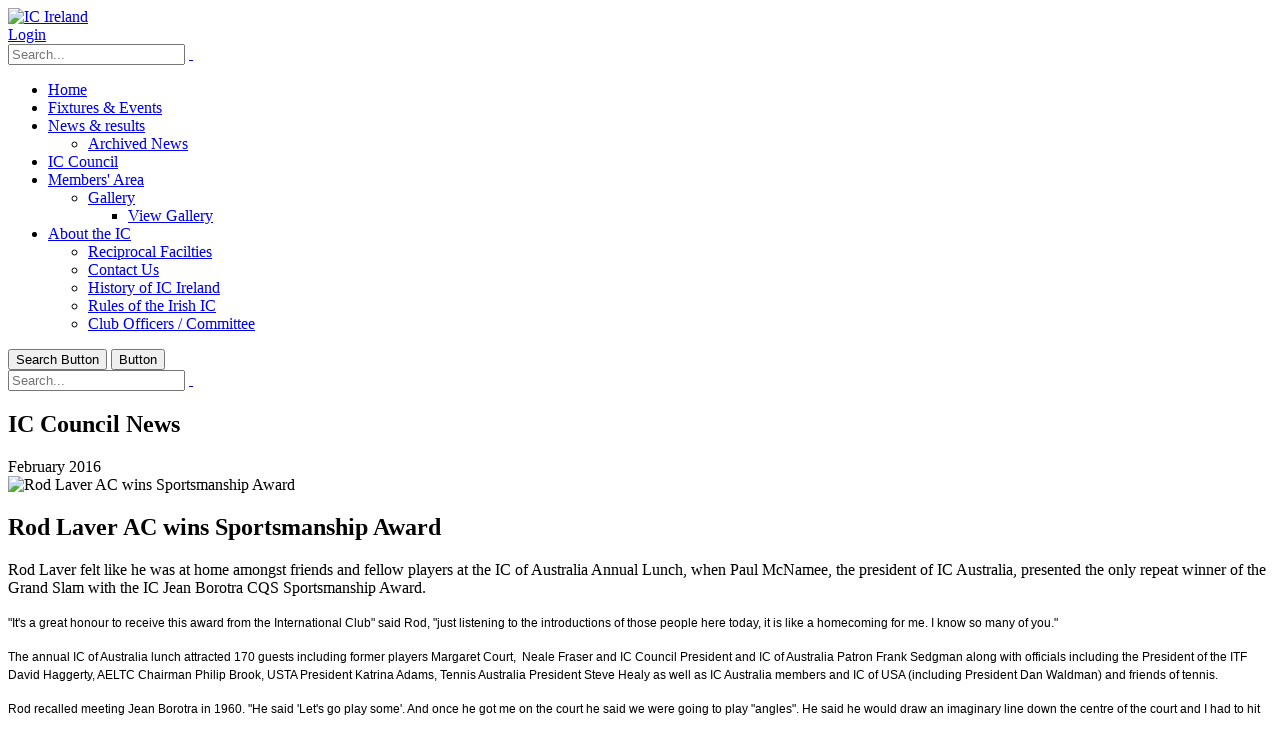

--- FILE ---
content_type: text/html; charset=utf-8
request_url: https://www.ireland.ictennis.net/News-results/IC-Council-News/PgrID/3953/PageID/6/artmid/3952/articleid/74
body_size: 19460
content:
<!DOCTYPE html>
<html  lang="en-GB">
<head id="Head"><meta content="text/html; charset=UTF-8" http-equiv="Content-Type" />
<meta name="REVISIT-AFTER" content="1 DAYS" />
<meta name="RATING" content="GENERAL" />
<meta name="RESOURCE-TYPE" content="DOCUMENT" />
<meta content="text/javascript" http-equiv="Content-Script-Type" />
<meta content="text/css" http-equiv="Content-Style-Type" />
<title>
	IC Council News
</title><meta id="MetaDescription" name="description" content="Rod Laver felt like he was at home amongst friends and fellow players at the IC of Australia Annual Lunch, when Paul McNamee, the president of IC..." /><link href="/Resources/Shared/stylesheets/dnndefault/7.0.0/default.css?cdv=539" type="text/css" rel="stylesheet"/><link href="/Resources/Search/SearchSkinObjectPreview.css?cdv=539" type="text/css" rel="stylesheet"/><link href="/Portals/_default/Skins/Porto/skin.css?cdv=539" type="text/css" rel="stylesheet"/><link href="/DesktopModules/EasyDNNnews/Templates/_default/Ozone/Ozone.css?cdv=539" type="text/css" rel="stylesheet"/><link href="/DesktopModules/EasyDNNnews/Templates/_default/Ozone/StylesCSS/custom_s48brp8nyfo.css?cdv=539" type="text/css" rel="stylesheet"/><link href="/Portals/35/portal.css?cdv=539" type="text/css" rel="stylesheet"/><link href="/Portals/_default/Skins/Porto/ICCouncil_Home.base.css?cdv=539" type="text/css" rel="stylesheet"/><link href="/DesktopModules/EasyDNNNews/static/rateit/css/rateit.css?cdv=539" type="text/css" rel="stylesheet"/><link href="/Portals/_default/Skins/Porto/ICCouncil_Home.theme.css?cdv=539" type="text/css" rel="stylesheet"/><link href="/DesktopModules/EasyDNNNews/static/common/common.css?cdv=539" type="text/css" rel="stylesheet"/><link href="/DesktopModules/EasyDNNNews/static/smbLight/themes/modern/modern.css?cdv=539" type="text/css" rel="stylesheet"/><link href="/DesktopModules/EasyDNNnews/Templates/_default/Ozone/News/GravityGallery/Ozone.css?cdv=539" type="text/css" rel="stylesheet"/><script src="/DesktopModules/EasyDNNNews/static/eds_jquery/eds_jq.js?cdv=539" type="text/javascript"></script><script src="/Resources/libraries/jQuery/03_07_01/jquery.js?cdv=539" type="text/javascript"></script><script src="/Resources/libraries/jQuery-Migrate/03_04_01/jquery-migrate.js?cdv=539" type="text/javascript"></script><script src="/Resources/libraries/jQuery-UI/01_13_03/jquery-ui.min.js?cdv=539" type="text/javascript"></script><!--[if IE 8 ]><script type="text/javascript">jQuery("html").addClass("ie ie8");</script><![endif]--><!--[if IE 9 ]><script type="text/javascript">jQuery("html").addClass("ie ie9");</script><![endif]--><!--[if IE]><link rel="stylesheet" type="text/css" href="/Portals/_default/Skins/Porto/Resources/css/ie.css" /><![endif]--><!--[if lte IE 8]><script src="/Portals/_default/Skins/Porto/Resources/js/respond.min.js"></script><script src="/Portals/_default/Skins/Porto/Resources/js/excanvas.min.js"></script><![endif]--><meta id="Porto_Viewport" name="viewport" content="width=device-width, initial-scale=1, minimum-scale=1 user-scalable=0" /><meta name="eds__GmapsInitData" content="{&quot;instanceGlobal&quot;:&quot;EasyDnnSolutions1_1_instance&quot;,&quot;google&quot;:{&quot;maps&quot;:{&quot;api&quot;:{&quot;key&quot;:&quot;AIzaSyAIjmHJ3rtES5i2CuZLGkY0mPwm9lnUJrY&quot;,&quot;libraries&quot;:[&quot;geometry&quot;,&quot;places&quot;]}}}}" /><meta property="og:site_name" content="IC Ireland" />
<meta property="og:title" content="Rod Laver AC wins Sportsmanship Award" />
<meta property="og:description" content="Rod Laver felt like he was at home amongst friends and fellow players at the IC of Australia Annual Lunch, when Paul McNamee, the president of IC Australia, presented the only repeat winner of the Grand Slam with the IC Jean Borotra CQS Sportsmanship Award. It's a great honour to receive this award from the International Club said Rod, just listening to the introductions of those people here today, it is like a homecoming for me. I know so many of you. The annual IC of Australia lunch..." />
<meta property="og:url" content="https://www.ireland.ictennis.net/News-results/IC-Council-News/PgrID/3953/PageID/6/artmid/3952/articleid/74" />
<meta property="og:type" content="article" />

<meta property="og:image" content="https://www.ireland.ictennis.net/Portals/0/EasyDNNnews/74/IMG_2713.JPG" />

<meta name="robots" content="INDEX, FOLLOW, max-image-preview:large"><meta name="twitter:card" content="summary_large_image" />
<meta name="twitter:title" content="Rod Laver AC wins Sportsmanship Award" />
<meta name="twitter:description" content="Rod Laver felt like he was at home amongst friends and fellow players at the IC of Australia Annual Lunch, when Paul McNamee, the president of IC Australia, presented the only repeat winner of the..." />

<meta name="twitter:image" content="https://www.ireland.ictennis.net/Portals/0/EasyDNNnews/74/IMG_2713.JPG" />

<script type="application/ld+json">{
"@context": "http://schema.org",
"@type": "NewsArticle",
"mainEntityOfPage": {
	"@type": "WebPage",
	"@id": "https://www.ireland.ictennis.net/News-results/IC-Council-News/rod-laver-ac-wins-sportsmanship-award"
	},
	"headline": "Rod Laver AC wins Sportsmanship Award",
	"image": {
		"@type": "ImageObject",
		"url": "https://www.ireland.ictennis.net/Portals/0/EasyDNNnews/74/IMG_2713.JPG"
	},
	"datePublished": "2016-02-03T11:49:00.0000000",
	"dateModified": "2017-02-26T11:56:23.4830000",
	"author": {
	"@type": "Person",
	"name": "SuperUser Account"
	},
	"publisher": {
	"@type": "Organization",
	"name": "IC Ireland",
	"logo": {
		"@type": "ImageObject",
		"url": "https://www.ireland.ictennis.net/Portals/35/logowebsiteheader125.png?ver=9hMIUG_EfWKTw_akkQAp8w%3d%3d"
	}
	},
	"description": "&quot;It&#39;s a great honour to receive this award from the International Club&quot; said Rod, &quot;just listening to the introductions of those people here today, it is like a homecoming for me. I know so many of..."
}
</script></head>
<body id="Body">

    <form method="post" action="/News-results/IC-Council-News/PgrID/3953/PageID/6/artmid/3952/articleid/74" id="Form" enctype="multipart/form-data">
<div class="aspNetHidden">
<input type="hidden" name="__EVENTTARGET" id="__EVENTTARGET" value="" />
<input type="hidden" name="__EVENTARGUMENT" id="__EVENTARGUMENT" value="" />
<input type="hidden" name="__VIEWSTATE" id="__VIEWSTATE" value="dYEqQiD15lqkSGS1lhTLKZ+1cCX1U7vwbNtFXipmLvTZKOxuIlXdoH+1GV2rWVfvvaOGFCTCb8ceiL/vIgDWWPDNWlXz7fPv51YJR27GL6d6D649D047dmBEta4VCe90RP5DsFbmRd/TRY6PXF3n/advfLfdQDW0DsC5qAv4GkQKADcQIb2CV9gitFSGcbSGzzasiwZkvKyxAN/nmTFXGFyNV9VbslkBRrcnPOrtK5xXTf65pa1X8oA3QpLhJxDbeURokcRQePYPz3WNNNbRIH9Xw2rhoWk1XnL4vC475FXDH19ycHQTmFaca6tiy7dfsDwzz4TEEu0quYrNqck9PTPRSixcPq68Bxq35dxS+z3jH/fnWXwuSjzvvO9N2+dbwqM5iyTDNikGEDIsTndy/ed3eliaIYlMmRYNaTWwV2sQG/18m0KNyFaHl5gqs5/9G+lRwPCw2RkWdx0zMUgWAzRR6mKuHNtqRnYTI7dRpjAmNsFFLXhMZFGD2cJnBV5/buNAkCyQ6f0UIAkG+VYuVQRV7DChMPHtt7YsnxYWft9gFrTbTSpbpGfwwIL3eu65xnpL6DwN2pOACod5bF5wkRUNR7ONaV3M/i327FmLhacHhCkad+XcgruGpOVnZSqQQHXa6inh8nz6ttYphZ2mLKajHjCPRz4o1TbaTmlUITOar8R/+r7O10tHHpcUVrsfxH9tuNnBYa+/CyNKp1eNaCBxOChqBzs1b9wuY2aECeYR3p9yqW0ykqz35nkTVIFvbThAuuHCaLy8QKso5Jz0HVmQUh7ZueeFCR81i8t8UdV43JMVgSHuZmWLaieHh0oO51KgVoLGD/tQWaBqhAPHr7Dm5JVQ6zZMNjKwdBR7/q70yvF+qYgZGr3g4UjOWRYSpmdSd95YKqVSfhxVTyXfsYL7EbzO0hP5999SMsg8vcq3sBz0ypPloYEruhhL0mpnAP3KDZqYUMDTEkI/[base64]//[base64]/SO23dk0NWSQ4yfc3EY9kbYfkvVKMhn3FJnw8XGtiPaJaVdBag4F6+W1qLeyLvqevYhVfezjP8egCKXbgE9yPGejh60UA6SKUJTRwC+ceMVW33C+TBBEY9jNH6bx8c9WKy04gCQ4KeHbW40kI1682wVyS75RYLPq578YvJb7woap2htfamBLQnTkSjP4/fOqYwhNFBWETfaOoqOav2/90sHq6IX/Im4IhjihmSH6BtvEcocrumRWhy+8Xhpj2puzOtcNq5egBU7Ei+oaOAEDiFfkvlf8394c2+CzgQ40yxCzN+3vI66CmzH4h8u9o0KaZ89XeGgGP3FA85Dptw0bj5RUkVKiA/+8ZpjkWMMf5M/Y7Sx0i5V+kPSszpXqG1socgQSBQMoirRG/9oJH0J+Fb7GjFGCq6vzqry6JMBknoencuwvfYOlwNSJV/yb9qU4sijX2HwPD3QV9ZPCQHVHlkqhjLyThR/kLZoIgxv/xVRCuE5f8kznkJ+abHoa4+xgE1Tu+NwJJSVNqoy4KBDI7ovEvyHx7gRgMHAIc71CmmVvjvT2BTvvmlxPkQsSUqns2X9dPoKPBJ/HvkxGLg947AD48KfUoYnpUvMDbZ36o+HhwIxH1Fomm6Yfx/PY0iUdsnrFsNAMbQDPX8+Li5avKCcM8fulL8HHfJlNpNDyGwE9994NIOvEqxbBNluO3prd2j6ML9hycuXNvq4yH0ppqyzcC/Y6AvFkoLjZOexgkJJ7z451l6ZiWnUYtVbVjAsSFVGDfBZNP1p01oXN6dwY+cdeU9eOYCe/BIXiOVNiGdfMBP4gKIgUguc3Fu8oZwdHMmsihHQSzaL6OBPliKRZ0PKTRnv890ztFAIZTzTVMmaRqfw==" />
</div>

<script type="text/javascript">
//<![CDATA[
var theForm = document.forms['Form'];
if (!theForm) {
    theForm = document.Form;
}
function __doPostBack(eventTarget, eventArgument) {
    if (!theForm.onsubmit || (theForm.onsubmit() != false)) {
        theForm.__EVENTTARGET.value = eventTarget;
        theForm.__EVENTARGUMENT.value = eventArgument;
        theForm.submit();
    }
}
//]]>
</script>


<script src="/WebResource.axd?d=pynGkmcFUV3WVrP2TMuXvcq9RCMdtwybFR8ul5Cc-CwVnbX86nJS9TVf0k41&amp;t=638901572248157332" type="text/javascript"></script>


<script src="//platform.twitter.com/widgets.js" type="text/javascript"></script>
<script src="//platform.linkedin.com/in.js" type="text/javascript"></script>
<script src="//assets.pinterest.com/js/pinit.js" type="text/javascript"></script>
<script type="text/javascript">
//<![CDATA[
var __cultureInfo = {"name":"en-GB","numberFormat":{"CurrencyDecimalDigits":2,"CurrencyDecimalSeparator":".","IsReadOnly":false,"CurrencyGroupSizes":[3],"NumberGroupSizes":[3],"PercentGroupSizes":[3],"CurrencyGroupSeparator":",","CurrencySymbol":"£","NaNSymbol":"NaN","CurrencyNegativePattern":1,"NumberNegativePattern":1,"PercentPositivePattern":1,"PercentNegativePattern":1,"NegativeInfinitySymbol":"-∞","NegativeSign":"-","NumberDecimalDigits":2,"NumberDecimalSeparator":".","NumberGroupSeparator":",","CurrencyPositivePattern":0,"PositiveInfinitySymbol":"∞","PositiveSign":"+","PercentDecimalDigits":2,"PercentDecimalSeparator":".","PercentGroupSeparator":",","PercentSymbol":"%","PerMilleSymbol":"‰","NativeDigits":["0","1","2","3","4","5","6","7","8","9"],"DigitSubstitution":1},"dateTimeFormat":{"AMDesignator":"AM","Calendar":{"MinSupportedDateTime":"\/Date(-62135596800000)\/","MaxSupportedDateTime":"\/Date(253402300799999)\/","AlgorithmType":1,"CalendarType":1,"Eras":[1],"TwoDigitYearMax":2029,"IsReadOnly":false},"DateSeparator":"/","FirstDayOfWeek":1,"CalendarWeekRule":2,"FullDateTimePattern":"dd MMMM yyyy HH:mm:ss","LongDatePattern":"dd MMMM yyyy","LongTimePattern":"HH:mm:ss","MonthDayPattern":"d MMMM","PMDesignator":"PM","RFC1123Pattern":"ddd, dd MMM yyyy HH\u0027:\u0027mm\u0027:\u0027ss \u0027GMT\u0027","ShortDatePattern":"dd/MM/yyyy","ShortTimePattern":"HH:mm","SortableDateTimePattern":"yyyy\u0027-\u0027MM\u0027-\u0027dd\u0027T\u0027HH\u0027:\u0027mm\u0027:\u0027ss","TimeSeparator":":","UniversalSortableDateTimePattern":"yyyy\u0027-\u0027MM\u0027-\u0027dd HH\u0027:\u0027mm\u0027:\u0027ss\u0027Z\u0027","YearMonthPattern":"MMMM yyyy","AbbreviatedDayNames":["Sun","Mon","Tue","Wed","Thu","Fri","Sat"],"ShortestDayNames":["Su","Mo","Tu","We","Th","Fr","Sa"],"DayNames":["Sunday","Monday","Tuesday","Wednesday","Thursday","Friday","Saturday"],"AbbreviatedMonthNames":["Jan","Feb","Mar","Apr","May","Jun","Jul","Aug","Sep","Oct","Nov","Dec",""],"MonthNames":["January","February","March","April","May","June","July","August","September","October","November","December",""],"IsReadOnly":false,"NativeCalendarName":"Gregorian Calendar","AbbreviatedMonthGenitiveNames":["Jan","Feb","Mar","Apr","May","Jun","Jul","Aug","Sep","Oct","Nov","Dec",""],"MonthGenitiveNames":["January","February","March","April","May","June","July","August","September","October","November","December",""]},"eras":[1,"A.D.",null,0]};//]]>
</script>

<script src="/ScriptResource.axd?d=NJmAwtEo3IpH1U5IIBXNxFTa3cdY7wzNXiqMZhRy3GawOTGjAUx5S4HmK13BFTvjYiXHfNKRk8Ege5TB448ll4OBEtNxfu1SHEDBGfr9Ep9MZg6BR_zZPPfs9_7DqABYSRV9Kg2&amp;t=5c0e0825" type="text/javascript"></script>
<script src="/ScriptResource.axd?d=dwY9oWetJoJd8B8SCuYU2dJtBkxAdEYqpD4TH0qhz6hoSPtu3RPyF5RCiTfUUUXlkxdA9FJZrMgiKXQFXo103esH-vEuKMdNV1JVBp7wGcM6KRJ3eFOEG9w9NAw2_JQ4R9p5fPO6fG-Fm48i0&amp;t=5c0e0825" type="text/javascript"></script>
<div class="aspNetHidden">

	<input type="hidden" name="__VIEWSTATEGENERATOR" id="__VIEWSTATEGENERATOR" value="CA0B0334" />
	<input type="hidden" name="__VIEWSTATEENCRYPTED" id="__VIEWSTATEENCRYPTED" value="" />
	<input type="hidden" name="__EVENTVALIDATION" id="__EVENTVALIDATION" value="4hpWlB39MzDQuPWwkU5wo1frD79w5wrLNWlVQtFld1tvLsOnaAeqTBPxZNWxloORBrN3VHldmxhCfaLXtCwA4HvlGi854sbBNJbyXVMroMCp/+vkxpWPaJNJjz0tuILE1/ltaEb7ufWamd+wckLO16h5F7vhAPU+mckOfuLtK8+zraJvjIy2kn0x7hXZkJhN+S7exch0+MkdqhSOnsIhETwtofVSctfUeC/XiPe8NbN91b5E" />
</div><script src="/js/dnn.js?cdv=539" type="text/javascript"></script><script src="/js/dnn.modalpopup.js?cdv=539" type="text/javascript"></script><script src="/js/dnncore.js?cdv=539" type="text/javascript"></script><script src="/Resources/Search/SearchSkinObjectPreview.js?cdv=539" type="text/javascript"></script><script src="/js/dnn.servicesframework.js?cdv=539" type="text/javascript"></script><script src="/Portals/_default/Skins/Porto/Resources/Menu/menu.min.js?cdv=539" type="text/javascript"></script><script src="/DesktopModules/EasyDNNNews/static/rateit/js/jquery.rateit_2.2.js?cdv=539" type="text/javascript"></script><script src="/DesktopModules/EasyDNNNews/js/jquery.cookie_2.2.js?cdv=539" type="text/javascript"></script><script src="/DesktopModules/EasyDNNNews/static/fluidvids/fluidvids_custom.min.js?cdv=539" type="text/javascript"></script><script src="/DesktopModules/EasyDNNNews/static/imagesLoaded/imagesLoaded_3.1.4_2.2.min.js?cdv=539" type="text/javascript"></script><script src="/DesktopModules/EasyDNNNews/static/smbLight/js/smbLight-1.4.1_2.2.js?cdv=539" type="text/javascript"></script><script src="/DesktopModules/EasyDNNNews/static/hammerjs/hammer.2.0.4.min.js?cdv=539" type="text/javascript"></script><script src="/DesktopModules/EasyDNNNews/static/isotope2/isotope.v2.0.0-beta.4_2.2.min.js?cdv=539" type="text/javascript"></script><script src="/DesktopModules/EasyDNNNews/static/gravityGallery/gravityGallery_1.1_2.2.js?cdv=539" type="text/javascript"></script><script src="/DesktopModules/EasyDNNNews/static/EasyDnnSolutions/EasyDnnSolutions_1.1_2.2.js?cdv=539" type="text/javascript"></script>
<script type="text/javascript">
//<![CDATA[
Sys.WebForms.PageRequestManager._initialize('ScriptManager', 'Form', ['tdnn$ctr3952$ViewEasyDNNNewsMain$ctl00$upPanelComments','dnn_ctr3952_ViewEasyDNNNewsMain_ctl00_upPanelComments'], [], [], 90, '');
//]]>
</script>

        
        
        <script type="text/javascript">jQuery('html').addClass('boxed');jQuery(document).ready(function () { jQuery('#login').find('a').removeAttr('onclick'); });</script>
<link id="font" href="//fonts.googleapis.com/css?family=Open+Sans:300,400,600,700,800%7CShadows+Into+Light" rel="stylesheet" type="text/css">
<div class="wrapper" canvas="containers">
	<div class="body">
		<div id="SkipContent"></div>
		<div class="mini-widgets">
			<div class="container">
				<div class="row">
					<div class="col-md-4 text-left">
						<div id="dnn_HeaderLeftPane" class="DNNEmptyPane">
						</div>
					</div>
					<div class="col-md-4 text-center">
						<div id="dnn_HeaderCenterPane" class="DNNEmptyPane">
						</div>
					</div>
					<div class="col-md-4 text-right">
						<div id="dnn_HeaderRightPane" class="DNNEmptyPane">
						</div>
					</div>
				</div>
			</div>
		</div>
		
			<header class="flat-header" id="header">
				<div class="header-body">
					<div class="header-container container">
						<div class="header-row">
							<div class="header-column">
								<div class="header-row">
									<div class="logo">
										<a id="dnn_LOGO1_hypLogo" title="IC Ireland" aria-label="IC Ireland" href="https://www.ireland.ictennis.net/"><img id="dnn_LOGO1_imgLogo" src="/Portals/35/logowebsiteheader125.png?ver=9hMIUG_EfWKTw_akkQAp8w%3d%3d" alt="IC Ireland" /></a>
									</div>
								</div>
							</div>
							<div class="header-column justify-content-end">
								<div class="header-row header-nav">
									<nav class="header-nav-top">
										<div class="gtranslator"></div>
										<div class="language">
											<div class="language-object" >


</div>
										</div>
										<div id="login">
											

<div id="dnn_dnnLogin_loginGroup" class="loginGroup">
    <a id="dnn_dnnLogin_enhancedLoginLink" class="LoginLink" rel="nofollow" onclick="return dnnModal.show(&#39;https://www.ireland.ictennis.net/Login?returnurl=/News-results/IC-Council-News/PgrID/3953/PageID/6/artmid/3952/articleid/74&amp;popUp=true&#39;,/*showReturn*/true,300,650,true,&#39;&#39;)" href="https://www.ireland.ictennis.net/Login?returnurl=%2fNews-results%2fIC-Council-News%2fPgrID%2f3953%2fPageID%2f6%2fartmid%2f3952%2farticleid%2f74">Login</a>
</div>
										</div>
									</nav>
									<div class="search">
										<div class="input-group">
											<span id="dnn_dnnSearch_ClassicSearch">
    
    
    <span class="searchInputContainer" data-moreresults="See More Results" data-noresult="No Results Found">
        <input name="dnn$dnnSearch$txtSearch" type="text" maxlength="255" size="20" id="dnn_dnnSearch_txtSearch" class="NormalTextBox" aria-label="Search" autocomplete="off" placeholder="Search..." />
        <a class="dnnSearchBoxClearText" title="Clear search text"></a>
    </span>
    <a id="dnn_dnnSearch_cmdSearch" class="icon-search" href="javascript:__doPostBack(&#39;dnn$dnnSearch$cmdSearch&#39;,&#39;&#39;)"> </a>
</span>


<script type="text/javascript">
    $(function() {
        if (typeof dnn != "undefined" && typeof dnn.searchSkinObject != "undefined") {
            var searchSkinObject = new dnn.searchSkinObject({
                delayTriggerAutoSearch : 400,
                minCharRequiredTriggerAutoSearch : 2,
                searchType: 'S',
                enableWildSearch: true,
                cultureCode: 'en-GB',
                portalId: -1
                }
            );
            searchSkinObject.init();
            
            
            // attach classic search
            var siteBtn = $('#dnn_dnnSearch_SiteRadioButton');
            var webBtn = $('#dnn_dnnSearch_WebRadioButton');
            var clickHandler = function() {
                if (siteBtn.is(':checked')) searchSkinObject.settings.searchType = 'S';
                else searchSkinObject.settings.searchType = 'W';
            };
            siteBtn.on('change', clickHandler);
            webBtn.on('change', clickHandler);
            
            
        }
    });
</script>

										</div>
									</div>
								</div>
								<div class="header-row header-nav-main">
									<div class="header-nav-main-effect">
										<div class="navbar-collapse nav-main-collapse collapse">
											<nav class="nav-main mega-menu ddrmenu"><ul class="nav nav-pills nav-main" id="mainMenu">
    <li data-col="" class=" dropdown-full-color dropdown-primary"><a href="https://www.ireland.ictennis.net/">Home</a></li>
    <li data-col="" class=" dropdown-full-color dropdown-primary"><a href="https://www.ireland.ictennis.net/Fixtures">Fixtures &amp; Events</a></li>
    <li data-col="" class="dropdown active dropdown-full-color dropdown-primary"><a href="https://www.ireland.ictennis.net/Noticeboard" class="dropdown-toggle">News &amp; results</a><ul class="dropdown-menu">
        <li><a href="https://www.ireland.ictennis.net/News-results/Archived-News">Archived News</a></li>
      </ul>
    </li>
    <li data-col="" class=" dropdown-full-color dropdown-primary"><a href="http://www.ictennis.net">IC Council</a></li>
    <li data-col="" class="dropdown dropdown-full-color dropdown-primary"><a href="https://www.ireland.ictennis.net/Members-Area" class="dropdown-toggle">Members' Area</a><ul class="dropdown-menu">
        <li class="dropdown-submenu"><a href="https://www.ireland.ictennis.net/Members-Area/Gallery">Gallery</a><ul class="dropdown-menu">
            <li><a href="https://www.ireland.ictennis.net/Members-Area/Gallery/View-Gallery">View Gallery</a></li>
          </ul>
        </li>
      </ul>
    </li>
    <li data-col="" class="dropdown dropdown-full-color dropdown-primary"><a href="https://www.ireland.ictennis.net/About-the-IC" class="dropdown-toggle">About the IC</a><ul class="dropdown-menu">
        <li><a href="https://www.ireland.ictennis.net/Reciprocal-Facilties">Reciprocal Facilties</a></li>
        <li><a href="https://www.ireland.ictennis.net/Contact-Us">Contact Us</a></li>
        <li><a href="https://www.ireland.ictennis.net/About-the-IC/History-of-IC-Ireland">History of IC Ireland</a></li>
        <li><a href="https://www.ireland.ictennis.net/About-the-IC/Rules-of-the-Irish-IC">Rules of the Irish IC</a></li>
        <li><a href="https://www.ireland.ictennis.net/About-the-IC/Club-Officers-Committee">Club Officers / Committee</a></li>
      </ul>
    </li>
  </ul></nav>
										</div>
									</div>
									<div class="social-icons">
										<ul class="social-icons new"></ul>
									</div>
									<button type="button" class="btn mini-search" data-toggle="collapse" data-target=".search-block">
										<em class="fas fa-search"></em><span class="btn-text-indent">Search Button</span>
									</button>
									<button type="button" class="btn btn-responsive-nav btn-inverse" data-toggle="collapse" data-target=".nav-main-collapse">
										<em class="fas fa-bars"></em><span class="btn-text-indent">Button</span>
									</button>
									<div class="search-block collapse">
										<span id="dnn_MiniSearch1_ClassicSearch">
    
    
    <span class="searchInputContainer" data-moreresults="See More Results" data-noresult="No Results Found">
        <input name="dnn$MiniSearch1$txtSearch" type="text" maxlength="255" size="20" id="dnn_MiniSearch1_txtSearch" class="NormalTextBox" aria-label="Search" autocomplete="off" placeholder="Search..." />
        <a class="dnnSearchBoxClearText" title="Clear search text"></a>
    </span>
    <a id="dnn_MiniSearch1_cmdSearch" class="icon-search" href="javascript:__doPostBack(&#39;dnn$MiniSearch1$cmdSearch&#39;,&#39;&#39;)"> </a>
</span>


<script type="text/javascript">
    $(function() {
        if (typeof dnn != "undefined" && typeof dnn.searchSkinObject != "undefined") {
            var searchSkinObject = new dnn.searchSkinObject({
                delayTriggerAutoSearch : 400,
                minCharRequiredTriggerAutoSearch : 2,
                searchType: 'S',
                enableWildSearch: true,
                cultureCode: 'en-GB',
                portalId: -1
                }
            );
            searchSkinObject.init();
            
            
            // attach classic search
            var siteBtn = $('#dnn_MiniSearch1_SiteRadioButton');
            var webBtn = $('#dnn_MiniSearch1_WebRadioButton');
            var clickHandler = function() {
                if (siteBtn.is(':checked')) searchSkinObject.settings.searchType = 'S';
                else searchSkinObject.settings.searchType = 'W';
            };
            siteBtn.on('change', clickHandler);
            webBtn.on('change', clickHandler);
            
            
        }
    });
</script>

									</div>
								</div>
							</div>
						</div>
					</div>
				</div>
			</header>
		
		
		
		
		
		
		
		
		
		<div role="main" class="main">
			
			
			<div id="dnn_ContentPaneFull" class="DNNEmptyPane">
			</div>
			<div class="container">
				<div class="row">
					<div class="col-md-12">
						<div id="dnn_contentPane" class="DNNEmptyPane">
						</div>
					</div>
				</div>
			</div>
			<div id="dnn_TopPaneFull" class="DNNEmptyPane">
			</div>
			<div id="dnn_TopUpperPaneFull" class="DNNEmptyPane">
			</div>
			<div class="container">
				<div class="row">
					<div class="col-md-12">
						<div id="dnn_TopPane" class="DNNEmptyPane">
						</div>
					</div>
				</div>
			</div>
			<div id="dnn_TopLowerPaneFull" class="DNNEmptyPane">
			</div>
			<div class="container">
				<div class="row">
					<div class="col-md-3">
						<div id="dnn_TopLeftSidebar" class="DNNEmptyPane">
						</div>
					</div>
					<div class="col-md-9">
						<div id="dnn_TopLeftSidebarOuter" class="DNNEmptyPane">
						</div>
					</div>
				</div>
				<div class="row">
					<div class="col-md-9">
						<div id="dnn_TopRightSidebarOuter" class="DNNEmptyPane">
						</div>
					</div>
					<div class="col-md-3">
						<div id="dnn_TopRightSidebar" class="DNNEmptyPane">
						</div>
					</div>
				</div>
				<div class="row">
					<div class="col-md-3">
						<div id="dnn_TopLeftOuter" class="DNNEmptyPane">
						</div>
					</div>
					<div class="col-md-3">
						<div id="dnn_TopLeftInner" class="DNNEmptyPane">
						</div>
					</div>
					<div class="col-md-3">
						<div id="dnn_TopRightInner" class="DNNEmptyPane">
						</div>
					</div>
					<div class="col-md-3">
						<div id="dnn_TopRightOuter" class="DNNEmptyPane">
						</div>
					</div>
				</div>
				<div class="row">
					<div class="col-md-4">
						<div id="dnn_TopLeftPane" class="DNNEmptyPane">
						</div>
					</div>
					<div class="col-md-4">
						<div id="dnn_TopMiddlePane" class="DNNEmptyPane">
						</div>
					</div>
					<div class="col-md-4">
						<div id="dnn_TopRightPane" class="DNNEmptyPane">
						</div>
					</div>
				</div>
			</div>
			<div id="dnn_MiddlePaneFull" class="DNNEmptyPane">
			</div>
			<div class="container">
				<div class="row">
					<div class="col-md-12">
						<div id="dnn_MiddlePane" class="DNNEmptyPane">
						</div>
					</div>
				</div>
				<div class="row">
					<div class="col-md-3">
						<div id="dnn_LeftShortPane" class="DNNEmptyPane">
						</div>
					</div>
					<div class="col-md-6">
						<div id="dnn_CenterPane" class="DNNEmptyPane">
						</div>
					</div>
					<div class="col-md-3">
						<div id="dnn_RightShortPane" class="DNNEmptyPane">
						</div>
					</div>
				</div>
				<div class="row">
					<div class="col-md-8">
						<div id="dnn_RightSidebarOuter">
						<div class="DnnModule DnnModule-EasyDNNnews DnnModule-3952"><a name="3952"></a>
<h2>
    <span id="dnn_ctr3952_dnnTITLE_titleLabel" class="Head">IC Council News</span>



</h2>
<div id="dnn_ctr3952_ContentPane">
<!-- Start_Module_3952 --><div id="dnn_ctr3952_ModuleContent" class="DNNModuleContent ModEasyDNNnewsC">
	

<script type="text/javascript">
	/*<![CDATA[*/
	
	eds3_5_jq(function ($) {var $articleContentWrapper = $('#dnn_ctr3952_ViewEasyDNNNewsMain_ctl00_pnlViewArticle');$articleContentWrapper.on('click', 'a[rel^="ednSmbLight"]', function () {var $clicked = $(this),$smbItems = $('a[rel^="ednSmbLight"]'),i = 0,lightboxItems = [],lightboxOptions = {openAt: 0,mobile: false, websiteRoot:'/',cssClass: 'modern'};$smbItems.each(function () {if (this == $clicked[0])lightboxOptions.openAt = i;lightboxItems.push($(this).data('smbdata'));i++;});new SmbLight_1(lightboxItems,lightboxOptions);return false;})});
	
	
	
	
	
	
	
	
	

	eds3_5_jq(function ($) {
		if (typeof edn_fluidvids != 'undefined')
			edn_fluidvids.init({
				selector: ['.edn_fluidVideo iframe'],
				players: ['www.youtube.com', 'player.vimeo.com']
			});
		
		
		

	});
	/*]]>*/
</script>



<div class="eds_news_module_3952 news Ozone_Style_custom_s48brp8nyfo eds_style_custom_s48brp8nyfo eds_subCollection_news eds_news_Ozone eds_template_Details_Article_IC eds_templateGroup_detailsArticleDefault eds_styleSwitchCriteria_portalSettingsSource">
	

	

	

	

	<div id="dnn_ctr3952_ViewEasyDNNNewsMain_ctl00_pnlViewArticle">
		
		
		
		
		
	<article class="edn_article edn_articleDetails">
		
      <div>February 2016</div>
		
		<div class="edn_mediaContainer">
			<img alt="Rod Laver AC wins Sportsmanship Award" src="/Portals/0/EasyDNNNews/74/images/IMG_2713-300-200-c-L-97.JPG"/>
			
		</div>
		
		
		

		
		
		
		<h1 class="edn_articleTitle">Rod Laver AC wins Sportsmanship Award</h1>
		

		
		<p style="text-align: left;">Rod Laver felt like he was at home amongst friends and fellow players at the IC of Australia Annual Lunch, when Paul McNamee, the president of IC Australia, presented the only repeat winner of the Grand Slam with the IC Jean Borotra CQS Sportsmanship Award.</p>
<p style="text-align: left;"><span style="font-size: 12px; font-style: normal; font-weight: normal; font-family: Arial, Helvetica, sans-serif;">"It's a great honour to receive this award from the International Club" said Rod, "just listening to the introductions of those people here today, it is like a homecoming for me. I know so many of you."</span></p>
<p style="text-align: left;"><span style="font-size: 12px; font-style: normal; font-weight: normal; font-family: Arial, Helvetica, sans-serif;">The annual IC of Australia lunch attracted 170 guests including former players Margaret Court, &nbsp;Neale Fraser and IC Council President and IC of Australia Patron Frank Sedgman along with officials including the President of the ITF David Haggerty, AELTC Chairman Philip Brook, USTA President Katrina Adams, Tennis Australia President Steve Healy as well as IC Australia members and IC of USA (including President Dan Waldman) and friends of tennis.&nbsp;</span></p>
<p style="text-align: left;"><span style="font-size: 12px; font-style: normal; font-weight: normal; font-family: Arial, Helvetica, sans-serif;">Rod recalled meeting Jean Borotra in 1960. "He said 'Let's go play some'. And once he got me on the court he said we were going to play "angles". He said he would draw an imaginary line down the centre of the court and I had to hit the ball into one side at his end and he could hit into the whole court at my end. I thought 'This is going to be a fun hit' and we did that for three days!! He still hit his backhand with the thumb up the back. I've always cherished that memory," said Rod.&nbsp;</span></p>
<p style="text-align: left;"><span style="font-size: 12px; font-style: normal; font-family: Arial, Helvetica, sans-serif;"><strong>Story and images of the presentation By Steve Myers , Secretary IC of Australia</strong></span></p>
<p style="text-align: left;">
<div><br />
</div>
<span style="font-size: 12px; font-style: normal; font-weight: normal; font-family: Arial, Helvetica, sans-serif;"></span></p>
<p style="text-align: left;">
<div><a href="http://www.ictennis.net//Portals/0/Noticeboard/2016%20February/20160201_103031~2lge2.jpg" target="_blank"><img alt="" src="/Portals/0/Noticeboard/2016%20February/20160201_103031~2.jpg" width="700px" /></a><br />
</div>
</p>

		
		
  
		
		<div class="article_pager edn_articleScrolling edn_clearFix">
			
			<div class="edn_toolTip edn_tooltipLeft">
				<a class="edn_previusArticle" href="https://www.ireland.ictennis.net/News-results/IC-Council-News/the-compass-group-one-of-our-key-sponsors">Previous Article</a>
				<span class="edn_toolTipContent">The Compass Group - One of our key sponsors</span>
			</div>
			
			
			<div class="edn_toolTip edn_tooltipRight">
				<a class="edn_nextArticle" href="https://www.ireland.ictennis.net/News-results/IC-Council-News/abe-segal">Next Article</a>
				<span class="edn_toolTipContent">Abe Segal</span>
			</div>
			
		</div>
		
		
		
		
		
		
		
		

		
		
		<div id="main_eds_Gallery_Wrapper3952_74" class="eds_GravityGallery_Ozone">
<!--<h2 class="edsgg_mainTitle">Rod Laver AC wins The IC Jean Borotra CQS Sportsmanship Award 2016</h1>-->
<!---->

<div class="edsgg__itemsListContainer edsgg__items"><div class="edsgg__itemContainer edsgg__mediaid239" data-item-data="{&quot;mediaId&quot;:239,&quot;likes&quot;:{&quot;numberOf&quot;:0,&quot;likedByUser&quot;:false,&quot;articleid&quot;:74}}">
<div class="edsgg_thumbnailContainer ">
	
	
	<a class="edsgg__itemDetailsAndLightboxTrigger" href="#">
		<span class="edsgg_image_thumbnail">
			<img src="/Portals/0/GravityImages/239/crop/IMG_2827x160x130.JPG" alt="">
			<span class="edsgg_readMore edsgg_mediaType_image"></span>
		</span>
		
	</a>
	
</div>
<div class="edsgg_description" style="max-width:160px;"></div>
	</div><div class="edsgg__itemContainer edsgg__mediaid240" data-item-data="{&quot;mediaId&quot;:240,&quot;likes&quot;:{&quot;numberOf&quot;:0,&quot;likedByUser&quot;:false,&quot;articleid&quot;:74}}">
<div class="edsgg_thumbnailContainer ">
	
	
	<a class="edsgg__itemDetailsAndLightboxTrigger" href="#">
		<span class="edsgg_image_thumbnail">
			<img src="/Portals/0/GravityImages/240/crop/IMG_2831x160x130.JPG" alt="">
			<span class="edsgg_readMore edsgg_mediaType_image"></span>
		</span>
		
	</a>
	
</div>
<div class="edsgg_description" style="max-width:160px;"></div>
	</div><div class="edsgg__itemContainer edsgg__mediaid241" data-item-data="{&quot;mediaId&quot;:241,&quot;likes&quot;:{&quot;numberOf&quot;:0,&quot;likedByUser&quot;:false,&quot;articleid&quot;:74}}">
<div class="edsgg_thumbnailContainer ">
	
	
	<a class="edsgg__itemDetailsAndLightboxTrigger" href="#">
		<span class="edsgg_image_thumbnail">
			<img src="/Portals/0/GravityImages/241/crop/IMG_8234x160x130.JPG" alt="">
			<span class="edsgg_readMore edsgg_mediaType_image"></span>
		</span>
		
	</a>
	
</div>
<div class="edsgg_description" style="max-width:160px;"></div>
	</div></div>

</div>
		
		
		
<script type="text/javascript">
//<![CDATA[
eds3_5_jq(function ($) {
	$('#main_eds_Gallery_Wrapper3952_74').edsGravityGallery(
		{
			portalId: 35,
			articleid: 74,
			moduleId: 3952,
			tabId: 2525,
			websiteRoot: '/',
			isotope: true,
			likes: true,
			rating: true,
			dynamicLoading: true,
			dynamicLoadingOnScroll: false,
			initialPage: 1,
			addThis: false,
			audioJs: false,
			inarticlelist: false,
			userLoggedIn: false,
			communityMode: false,
			createwebp: false,
			contentParent: {
				type: 'gallery',
				id: 85
			},
			lightbox: {
				provider: 'smbLight',
				options: {
					like: {
						permissions: {
							liking: false
						}
					},
					portalId: 35,
					moduleId: 3952,
					tabId: 2525,
					userLoggedIn: false,
					websiteRoot: '/',
					cssClass: 'modern',
					wrapperResizeDuration: 200,
					mobile: false,
					flowplayerSwf: '/DesktopModules/EasyDNNnews/static/flowplayer/flowplayer.swf',
socialButtons: { facebook: true, twitter: true, gplus: true, inshare: true, pinterest: true}
				},
				items: [{"id":239,"type":"image","src":"/Portals/0/easygalleryimages/5/85/img_2827.jpg","socialUrl":"https://www.ireland.ictennis.net/News-results/IC-Council-News/PgrID/3953/PageID/6/artmid/3952/articleid/74/mediaid/239","comments":{"backend":"","count":0},"likes":{"likedByUser":false,"numOfLikes":0}},{"id":240,"type":"image","src":"/Portals/0/easygalleryimages/5/85/img_2831.jpg","socialUrl":"https://www.ireland.ictennis.net/News-results/IC-Council-News/PgrID/3953/PageID/6/artmid/3952/articleid/74/mediaid/240","comments":{"backend":"","count":0},"likes":{"likedByUser":false,"numOfLikes":0}},{"id":241,"type":"image","src":"/Portals/0/easygalleryimages/5/85/img_8234.jpg","socialUrl":"https://www.ireland.ictennis.net/News-results/IC-Council-News/PgrID/3953/PageID/6/artmid/3952/articleid/74/mediaid/241","comments":{"backend":"","count":0},"likes":{"likedByUser":false,"numOfLikes":0}}]
			},
			itemsUrl: "https://www.ireland.ictennis.net/News-results/IC-Council-News/emodule/3952/eitem/--itemId--",
			itemsRemaining: 0,
			flowplayerSwf: '/DesktopModules/EasyDNNnews/static/flowplayer/flowplayer.swf'
		}
	);
});
//]]>
</script>
		
		
		<input type="hidden" name="dnn$ctr3952$ViewEasyDNNNewsMain$ctl00$hfRate" id="dnn_ctr3952_ViewEasyDNNNewsMain_ctl00_hfRate" value=" .000" />
		<script type="text/javascript">
			// <![CDATA[
			eds3_5_jq(function ($) {
				var isArticleRated = false;
				if (!false)
					isArticleRated = $.cookie("EDNA-174");
				if (true) {
					var $rate_it = $(".EDN_article_rateit.M3952");

					$rate_it.bind('rated reset', function (e) {
						var ri = $(this),
							value = ri.rateit('value'),
							articleid = 74,
							portalId = 35,
							moduleId = 3952,
							tabId = 2525;

						$rate_it.rateit('readonly', true);
						ri.rateit('readonly', true);

						if (!false)
							$.cookie("EDNA-174", "true");

						document.getElementById("dnn_ctr3952_ViewEasyDNNNewsMain_ctl00_hfRate").value = value;

						$.ajax({
							url: "/DesktopModules/EasyDNNNews/ashx/RateArticle.ashx",
							type: "POST",
							cache: false,
							dataType: 'json',
							timeout: 15000,
							data: {
								portalId: portalId,
								moduleId: moduleId,
								tabId: tabId,
								articleid: articleid,
								ratingValue: value
							}
						})
							.done(function (response, status) {
								ri.siblings('.current_rating').text(response);
							})
							.fail(function () {
							})
							.always(function () {
							});
					})
						.rateit('value', document.getElementById("dnn_ctr3952_ViewEasyDNNNewsMain_ctl00_hfRate").value)
						.rateit('readonly', isArticleRated)
						.rateit('step', 1);
				}
				$('#dnn_ctr3952_ViewEasyDNNNewsMain_ctl00_upPanelComments').on('click', '#dnn_ctr3952_ViewEasyDNNNewsMain_ctl00_lbAddComment', function () {
					var $lbAddComment = $('#dnn_ctr3952_ViewEasyDNNNewsMain_ctl00_lbAddComment'),
						noErrors = true,

						$authorNameInput = $('#dnn_ctr3952_ViewEasyDNNNewsMain_ctl00_tbAddCommentName'),
						$authorEmailInput = $('#dnn_ctr3952_ViewEasyDNNNewsMain_ctl00_tbAddCommentEmail'),
						$authorGDPRAgreement = $('#dnn_ctr3952_ViewEasyDNNNewsMain_ctl00_cbShowCommentsGDPRComplianceAgreementRules'),
						authorName,
						authorEmail,
						comment = $('#dnn_ctr3952_ViewEasyDNNNewsMain_ctl00_tbAddComment').val(),

						$noAuthorName = $('#dnn_ctr3952_ViewEasyDNNNewsMain_ctl00_lblAddCommentNameError'),
						$noAuthorEmail = $('#dnn_ctr3952_ViewEasyDNNNewsMain_ctl00_lblAddCommentEmailError'),
						$authorEmailNotValid = $('#dnn_ctr3952_ViewEasyDNNNewsMain_ctl00_lblAddCommentEmailValid'),
						$noComment = $('#dnn_ctr3952_ViewEasyDNNNewsMain_ctl00_lblAddCommentError'),
						$notValidCaptcha = $('#dnn_ctr3952_ViewEasyDNNNewsMain_ctl00_lblCaptchaError'),
						$noauthorGDPRAgreement = $('#dnn_ctr3952_ViewEasyDNNNewsMain_ctl00_lblShowCommentsGDPRComplianceAgreementError'),

						emailRegex = /^(([^<>()[\]\\.,;:\s@\"]+(\.[^<>()[\]\\.,;:\s@\"]+)*)|(\".+\"))@((\[[0-9]{1,3}\.[0-9]{1,3}\.[0-9]{1,3}\.[0-9]{1,3}\])|(([a-zA-Z\-0-9]+\.)+[a-zA-Z]{2,}))$/;


					if ($lbAddComment.data('disable'))
						return false;

					if ($authorNameInput.length > 0) {
						authorName = $authorNameInput.val();

						$noAuthorName.css('display', 'none');

						if (authorName == '') {
							$noAuthorName.css('display', 'block');
							noErrors = false;
						}
					}

					if ($authorEmailInput.length > 0) {
						authorEmail = $authorEmailInput.val();

						$noAuthorEmail.css('display', 'none');
						$authorEmailNotValid.css('display', 'none');

						if (authorEmail == '') {
							$noAuthorEmail.css('display', 'block');
							noErrors = false;
						} else if (!emailRegex.test(authorEmail)) {
							$authorEmailNotValid.css('display', 'block');
							noErrors = false;
						}
					}

					if ($authorGDPRAgreement.length > 0) {
						$noauthorGDPRAgreement.css('display', 'none');
						if (!$authorGDPRAgreement[0].checked) {
							$noauthorGDPRAgreement.css('display', 'block');
							noErrors = false;
						}
					}

					if ($('#dnn_ctr3952_ViewEasyDNNNewsMain_ctl00_pnlCommentsCaptcha').length > 0) {
						var commentsCaptchaResponse = grecaptcha.getResponse(window.eds_commentsform_captchaId);
						if (commentsCaptchaResponse.length == 0) {
							$('#dnn_ctr3952_ViewEasyDNNNewsMain_ctl00_hfCommentsFormCaptchaResponse').val('');
							$notValidCaptcha.css('display', 'block');
							noErrors = false;
						}
						else {
							$('#dnn_ctr3952_ViewEasyDNNNewsMain_ctl00_hfCommentsFormCaptchaResponse').val(commentsCaptchaResponse);
							$notValidCaptcha.css('display', 'none');
						}
					}

					if (comment == '') {
						$noComment.css('display', 'block');
						noErrors = false;
					} else
						$noComment.css('display', 'none');

					if (noErrors)
						$lbAddComment.data('disable', true);
					else
						return false;
				});
			});
			//*/ ]]>
		</script>
		<div id="dnn_ctr3952_ViewEasyDNNNewsMain_ctl00_upPanelComments">
			
				
				
				<input type="hidden" name="dnn$ctr3952$ViewEasyDNNNewsMain$ctl00$hfReplayToComment" id="dnn_ctr3952_ViewEasyDNNNewsMain_ctl00_hfReplayToComment" />
			
		</div>
		
		
	</article>

	
	</div>
	
	
	
</div>











</div><!-- End_Module_3952 --></div>
<div class="clearfix">
</div>
</div></div>
					</div>
					<div class="col-md-4">
						<div id="dnn_RightSidebar">
						<div class="DnnModule DnnModule-EasyDNNnews DnnModule-3953"><a name="3953"></a>
<h2>
    <span id="dnn_ctr3953_dnnTITLE_titleLabel" class="Head"> </span>



</h2>
<div id="dnn_ctr3953_ContentPane">
<!-- Start_Module_3953 --><div id="dnn_ctr3953_ModuleContent" class="DNNModuleContent ModEasyDNNnewsC">
	

<script type="text/javascript">
	/*<![CDATA[*/
	
	
	
	
	
	
	
	
	
	
	

	eds3_5_jq(function ($) {
		if (typeof edn_fluidvids != 'undefined')
			edn_fluidvids.init({
				selector: ['.edn_fluidVideo iframe'],
				players: ['www.youtube.com', 'player.vimeo.com']
			});
		
		
		

	});
	/*]]>*/
</script>



<div class="eds_news_module_3953 news Ozone_Style_custom_s48brp8nyfo eds_style_custom_s48brp8nyfo eds_subCollection_news eds_news_Ozone eds_template_List_Article_IC eds_templateGroup_listArticleListBox eds_styleSwitchCriteria_portalSettingsSource">
	

	

	<div id="dnn_ctr3953_ViewEasyDNNNewsMain_ctl00_pnlListArticles">
		
		
		<!--ArticleRepeat:Before:-->
<script src="/DesktopModules/EasyDNNnews/static/isotope2/isotope.v2.0.0-beta.4.min.js"></script>
<script src="/DesktopModules/EasyDNNnews/static/imagesLoaded/imagesLoaded_3.1.4.min.js"></script>
<script>
	eds1_8(function ($) {
		var $articleListContainer = $('.edn_3953_article_list_wrapper'),
			imageLoadedKey = 'imageLoaded';

		$articleListContainer
			.isotope({
				itemSelector: '.edn_articleWrapper',
				sortBy: 'original-order',
				masonry: {
					isFitWidth: true //set to true if you want to center the elements
				}
			})
			.find('img').imagesLoaded()
				.progress(function (instance, image) {
					var $img = $(image.img);

					if ($img.data(imageLoadedKey))
						return;

					$img.data(imageLoadedKey, true);

					$articleListContainer.isotope('layout');
				});
	});
</script>
<div class="edn_isotopeLayout">
<div class="edn_3953_article_list_wrapper"><!--ArticleTemplate-->
<article class="edn_article edn_articleInBox edn_articleWrapper" style="width:300px">
	
	<figure>
		<a href="https://www.ireland.ictennis.net/News-results/IC-Council-News/75th-anniversary-royal-international-lawn-tennis-club-of-belgium-columbus-trophy-la-carreta" target="_self"><span>75th Anniversary Royal International Lawn Tennis Club of Belgium Columbus Trophy + La Carreta</span></a>
		<img alt="75th Anniversary Royal International Lawn Tennis Club of Belgium Columbus Trophy + La Carreta" src="/Portals/0/EasyDNNNews/4473/images/PXL_20230630_13401069411-300-200-c-L-97.jpg"/>
		
		<figcaption>
			<h2 class="edn_articleTitle">75th Anniversary Royal International Lawn Tennis Club of Belgium Columbus Trophy + La Carreta</h2>
			<div class="edn_articleSummary"></div>
		</figcaption>
		
	</figure>
</article>
<!--ArticleTemplate-->
<article class="edn_article edn_articleInBox edn_articleWrapper" style="width:300px">
	
	<figure>
		<a href="https://www.ireland.ictennis.net/News-results/IC-Council-News/ic-council-e-newsletter-july-2023" target="_self"><span>IC Council e-Newsletter - July 2023</span></a>
		<img alt="IC Council e-Newsletter - July 2023" src="/Portals/0/EasyDNNNews/4418/images/img-newsletter-3723465_640-300-200-c-T-90-300-200-c-T-90-300-200-c-L-97.png"/>
		
		<figcaption>
			<h2 class="edn_articleTitle">IC Council e-Newsletter - July 2023</h2>
			<div class="edn_articleSummary"></div>
		</figcaption>
		
	</figure>
</article>
<!--ArticleTemplate-->
<article class="edn_article edn_articleInBox edn_articleWrapper" style="width:300px">
	
	<figure>
		<a href="https://www.ireland.ictennis.net/News-results/IC-Council-News/india-qualify-for-the-2023-ic-rod-laver-junior-challenge-final" target="_self"><span>India qualify for the 2023 IC Rod Laver Junior Challenge Final</span></a>
		<img alt="India qualify for the 2023 IC Rod Laver Junior Challenge Final" src="/Portals/0/EasyDNNNews/4489/images/Header-Image-300-200-c-L-97.JPG"/>
		
		<figcaption>
			<h2 class="edn_articleTitle">India qualify for the 2023 IC Rod Laver Junior Challenge Final</h2>
			<div class="edn_articleSummary"></div>
		</figcaption>
		
	</figure>
</article>
<!--ArticleTemplate-->
<article class="edn_article edn_articleInBox edn_articleWrapper" style="width:300px">
	
	<figure>
		<a href="https://www.ireland.ictennis.net/News-results/IC-Council-News/cqs-ic-june-in-prague-2023-90-years-of-iltc-czech-republic" target="_self"><span>CQS IC June in Prague 2023 - &quot;90 years of ILTC Czech Republic&quot;</span></a>
		<img alt="CQS IC June in Prague 2023 - &quot;90 years of ILTC Czech Republic&quot;" src="/Portals/0/EasyDNNNews/4467/images/2023-CQS_June-in-Prague_7_all-300-200-c-L-97.jpg"/>
		
		<figcaption>
			<h2 class="edn_articleTitle">CQS IC June in Prague 2023 - &quot;90 years of ILTC Czech Republic&quot;</h2>
			<div class="edn_articleSummary"></div>
		</figcaption>
		
	</figure>
</article>
<!--ArticleTemplate-->
<article class="edn_article edn_articleInBox edn_articleWrapper" style="width:300px">
	
	<figure>
		<a href="https://www.ireland.ictennis.net/News-results/IC-Council-News/ic-of-argentina-75th-anniversary-event-1" target="_self"><span>IC of Argentina 75th Anniversary event</span></a>
		<img alt="IC of Argentina 75th Anniversary event" src="/Portals/0/EasyDNNNews/4452/images/ITCA-75th-Anniversary-Clinic-300-200-c-L-97.jpg"/>
		
		<figcaption>
			<h2 class="edn_articleTitle">IC of Argentina 75th Anniversary event</h2>
			<div class="edn_articleSummary"></div>
		</figcaption>
		
	</figure>
</article>
<!--ArticleTemplate-->
<article class="edn_article edn_articleInBox edn_articleWrapper" style="width:300px">
	
	<figure>
		<a href="https://www.ireland.ictennis.net/News-results/IC-Council-News/south-african-tribute-to-tennis-legends-finally-takes-place" target="_self"><span>South African Tribute To Tennis Legends Finally Takes Place</span></a>
		<img alt="South African Tribute To Tennis Legends Finally Takes Place" src="/Portals/0/EasyDNNNews/4450/images/DSCN7770-300-200-c-L-97.JPG"/>
		
		<figcaption>
			<h2 class="edn_articleTitle">South African Tribute To Tennis Legends Finally Takes Place</h2>
			<div class="edn_articleSummary"></div>
		</figcaption>
		
	</figure>
</article>
<!--ArticleTemplate-->
<article class="edn_article edn_articleInBox edn_articleWrapper" style="width:300px">
	
	<figure>
		<a href="https://www.ireland.ictennis.net/News-results/IC-Council-News/celebrating-doug-hillen-ic-of-south-africa" target="_self"><span>Celebrating Doug Hillen, IC of South Africa</span></a>
		<img alt="Celebrating Doug Hillen, IC of South Africa" src="/Portals/0/EasyDNNNews/4442/images/Doug-Hillen-2-300-200-c-L-97.jpg"/>
		
		<figcaption>
			<h2 class="edn_articleTitle">Celebrating Doug Hillen, IC of South Africa</h2>
			<div class="edn_articleSummary"></div>
		</figcaption>
		
	</figure>
</article>
<!--ArticleTemplate-->
<article class="edn_article edn_articleInBox edn_articleWrapper" style="width:300px">
	
	<figure>
		<a href="https://www.ireland.ictennis.net/News-results/IC-Council-News/germany-win-wallenberg-trophy" target="_self"><span>Germany win Wallenberg Trophy</span></a>
		<img alt="Germany win Wallenberg Trophy" src="/Portals/0/EasyDNNNews/4420/images/Wallenberg-Trophy1-300-200-c-L-97.jpeg"/>
		
		<figcaption>
			<h2 class="edn_articleTitle">Germany win Wallenberg Trophy</h2>
			<div class="edn_articleSummary"></div>
		</figcaption>
		
	</figure>
</article>
<!--ArticleTemplate-->
<article class="edn_article edn_articleInBox edn_articleWrapper" style="width:300px">
	
	<figure>
		<a href="https://www.ireland.ictennis.net/News-results/IC-Council-News/usa-win-ic-caribbean-doubles" target="_self"><span>USA win IC Caribbean Doubles</span></a>
		<img alt="USA win IC Caribbean Doubles" src="/Portals/0/EasyDNNNews/4379/images/USA-Robins---Champions-300-200-c-L-97.jpg"/>
		
		<figcaption>
			<h2 class="edn_articleTitle">USA win IC Caribbean Doubles</h2>
			<div class="edn_articleSummary"></div>
		</figcaption>
		
	</figure>
</article>
<!--ArticleTemplate-->
<article class="edn_article edn_articleInBox edn_articleWrapper" style="width:300px">
	
	<figure>
		<a href="https://www.ireland.ictennis.net/News-results/IC-Council-News/video-of-2022-potter-cup-and-two-presidents-cup" target="_self"><span>Video of 2022 Potter Cup and Two Presidents Cup</span></a>
		<img alt="Video of 2022 Potter Cup and Two Presidents Cup" src="/Portals/0/EasyDNNNews/4374/images/potters-cup-video-300-200-c-L-97.png"/>
		
		<figcaption>
			<h2 class="edn_articleTitle">Video of 2022 Potter Cup and Two Presidents Cup</h2>
			<div class="edn_articleSummary"></div>
		</figcaption>
		
	</figure>
</article>
</div><!--ArticleRepeat:After:-->
</div>


		<div class="article_pager"><a class="prev" rel="prev" href="https://www.ireland.ictennis.net/News-results/IC-Council-News/PgrID/3953/PageID/5/artmid/3952/articleid/74" aria-label="Previous page">Previous</a><a class="page"  href="https://www.ireland.ictennis.net/News-results/IC-Council-News/PgrID/3953/PageID/1/artmid/3952/articleid/74" aria-label="Page 1" >1</a><a class="page"  href="https://www.ireland.ictennis.net/News-results/IC-Council-News/PgrID/3953/PageID/2/artmid/3952/articleid/74" aria-label="Page 2" >2</a><a class="page"  href="https://www.ireland.ictennis.net/News-results/IC-Council-News/PgrID/3953/PageID/3/artmid/3952/articleid/74" aria-label="Page 3" >3</a><a class="page"  href="https://www.ireland.ictennis.net/News-results/IC-Council-News/PgrID/3953/PageID/4/artmid/3952/articleid/74" aria-label="Page 4" >4</a><a class="page"  rel="prev"  href="https://www.ireland.ictennis.net/News-results/IC-Council-News/PgrID/3953/PageID/5/artmid/3952/articleid/74" aria-label="Page 5" >5</a><a class="active page"  href="https://www.ireland.ictennis.net/News-results/IC-Council-News/PgrID/3953/PageID/6/artmid/3952/articleid/74" aria-label="Page 6" >6</a><a class="page"  rel="next"  href="https://www.ireland.ictennis.net/News-results/IC-Council-News/PgrID/3953/PageID/7/artmid/3952/articleid/74" aria-label="Page 7" >7</a><a class="page"  href="https://www.ireland.ictennis.net/News-results/IC-Council-News/PgrID/3953/PageID/8/artmid/3952/articleid/74" aria-label="Page 8" >8</a><a class="page"  href="https://www.ireland.ictennis.net/News-results/IC-Council-News/PgrID/3953/PageID/9/artmid/3952/articleid/74" aria-label="Page 9" >9</a><a class="page"  href="https://www.ireland.ictennis.net/News-results/IC-Council-News/PgrID/3953/PageID/10/artmid/3952/articleid/74" aria-label="Page 10" >10</a><a class="next" rel="next" href="https://www.ireland.ictennis.net/News-results/IC-Council-News/PgrID/3953/PageID/7/artmid/3952/articleid/74" aria-label="Next page">Next</a><a class="last" href="https://www.ireland.ictennis.net/News-results/IC-Council-News/PgrID/3953/PageID/19/artmid/3952/articleid/74" aria-label="Last page">Last</a></div>
	
	</div>

	

	
	
	
	
</div>











</div><!-- End_Module_3953 --></div>
<div class="clearfix">
</div>
</div></div>
					</div>
				</div>
				<div class="row">
					<div class="col-md-4">
						<div id="dnn_LeftSidebar" class="DNNEmptyPane">
						</div>
					</div>
					<div class="col-md-8">
						<div id="dnn_LeftSidebarOuter" class="DNNEmptyPane">
						</div>
					</div>
				</div>
				<div class="row">
					<div class="col-md-6">
						<div id="dnn_LeftPane" class="DNNEmptyPane">
						</div>
					</div>
					<div class="col-md-6">
						<div id="dnn_RightPane" class="DNNEmptyPane">
						</div>
					</div>
				</div>
				<div class="row">
					<div class="col-md-4">
						<div id="dnn_BottomLeftPane" class="DNNEmptyPane">
						</div>
					</div>
					<div class="col-md-4">
						<div id="dnn_BottomCenterPane" class="DNNEmptyPane">
						</div>
					</div>
					<div class="col-md-4">
						<div id="dnn_BottomRightPane" class="DNNEmptyPane">
						</div>
					</div>
				</div>
				<div class="row">
					<div class="col-md-12">
						<div id="dnn_ContentLowerPane" class="DNNEmptyPane">
						</div>
					</div>
				</div>
				<div class="row">
					<div class="col-md-12">
						<div id="dnn_BottomPane" class="DNNEmptyPane">
						</div>
					</div>
				</div>
			</div>
		</div>
		<div id="dnn_BottomPaneFull" class="DNNEmptyPane">
		</div>
		<footer id="footer">
			<div class="container">
				<div class="row">
					<div class="col-md-12">
						<div id="dnn_FooterTop" class="DNNEmptyPane">
						</div>
					</div>
				</div>
				<div class="row">
					<div class="col-md-6">
						<div id="dnn_FooterLeft" class="DNNEmptyPane">
						</div>
					</div>
					<div class="col-md-6">
						<div id="dnn_FooterRight" class="DNNEmptyPane">
						</div>
					</div>
				</div>
				<div class="row">
					<div class="col-md-4">
						<div id="dnn_FooterLeftPane" class="DNNEmptyPane">
						</div>
					</div>
					<div class="col-md-4">
						<div id="dnn_FooterCenterPane" class="DNNEmptyPane">
						</div>
					</div>
					<div class="col-md-4">
						<div id="dnn_FooterRightPane" class="DNNEmptyPane">
						</div>
					</div>
				</div>
				<div class="row">
					<div class="col-md-3">
						<div id="dnn_FooterLeftOuter" class="DNNEmptyPane">
						</div>
					</div>
					<div class="col-md-3">
						<div id="dnn_FooterLeftInner" class="DNNEmptyPane">
						</div>
					</div>
					<div class="col-md-3">
						<div id="dnn_FooterRightInner" class="DNNEmptyPane">
						</div>
					</div>
					<div class="col-md-3">
						<div id="dnn_FooterRightOuter" class="DNNEmptyPane">
						</div>
					</div>
				</div>
				<div class="row">
					<div class="col-md-12">
						<div id="dnn_FooterBottom" class="DNNEmptyPane">
						</div>
					</div>
				</div>
			</div>
			<div class="footer-copyright">
				<div class="container">
					<div class="row">
						<div class="col-md-12">
							<div class="copyright" style="float:left;">
								&copy;
							<span id="dnn_dnnCopyright_lblCopyright" class="SkinObject">Copyright 2010 IC Council</span>

								|
							<a id="dnn_dnnTerms_hypTerms" class="SkinObject" rel="nofollow" href="https://www.ireland.ictennis.net/Terms">Terms Of Use</a>
								|
							<a class="SkinObject" rel="nofollow" href="http://www.ictennis.net/Privacy" target="_blank">Privacy Statement</a>
							 | &nbsp;
							</div>
							<div id="dnn_FooterLinks" class="DNNEmptyPane">
						</div>
					</div>
				</div>
			</div>
		</footer>
		
		<div class="layout_trigger">
		</div>
	</div>
</div>


        <input name="ScrollTop" type="hidden" id="ScrollTop" />
        <input name="__dnnVariable" type="hidden" id="__dnnVariable" autocomplete="off" value="`{`__scdoff`:`1`,`sf_siteRoot`:`/`,`sf_tabId`:`2525`}" />
        <input name="__RequestVerificationToken" type="hidden" value="rFoxmwbKV41niMAfLGVbKYeVgeq91FtpBaBxKOO9dcIA2OtUz25gZ2y-VHnQ74eGQc4_hQ2" /><script src="/Portals/_default/Skins/Porto/ICCouncil_Home.base.js?cdv=539" type="text/javascript"></script><script src="/Portals/_default/Skins/Porto/ICCouncil_Home.js?cdv=539" type="text/javascript"></script>
    </form>
    <!--CDF(Javascript|/js/dnncore.js?cdv=539|DnnBodyProvider|100)--><!--CDF(Javascript|/js/dnn.modalpopup.js?cdv=539|DnnBodyProvider|50)--><!--CDF(Css|/Resources/Shared/stylesheets/dnndefault/7.0.0/default.css?cdv=539|DnnPageHeaderProvider|5)--><!--CDF(Css|/Portals/_default/Skins/Porto/skin.css?cdv=539|DnnPageHeaderProvider|15)--><!--CDF(Css|/Portals/_default/Skins/Porto/ICCouncil_Home.base.css?cdv=539|DnnPageHeaderProvider|99)--><!--CDF(Javascript|/Portals/_default/Skins/Porto/ICCouncil_Home.base.js?cdv=539|DnnFormBottomProvider|100)--><!--CDF(Css|/Portals/_default/Skins/Porto/ICCouncil_Home.theme.css?cdv=539|DnnPageHeaderProvider|101)--><!--CDF(Javascript|/Portals/_default/Skins/Porto/ICCouncil_Home.js?cdv=539|DnnFormBottomProvider|102)--><!--CDF(Css|/Portals/35/portal.css?cdv=539|DnnPageHeaderProvider|35)--><!--CDF(Css|/Resources/Search/SearchSkinObjectPreview.css?cdv=539|DnnPageHeaderProvider|10)--><!--CDF(Javascript|/Resources/Search/SearchSkinObjectPreview.js?cdv=539|DnnBodyProvider|100)--><!--CDF(Css|/Resources/Search/SearchSkinObjectPreview.css?cdv=539|DnnPageHeaderProvider|10)--><!--CDF(Javascript|/Resources/Search/SearchSkinObjectPreview.js?cdv=539|DnnBodyProvider|100)--><!--CDF(Css|/Resources/Search/SearchSkinObjectPreview.css?cdv=539|DnnPageHeaderProvider|10)--><!--CDF(Javascript|/Resources/Search/SearchSkinObjectPreview.js?cdv=539|DnnBodyProvider|100)--><!--CDF(Css|/Resources/Search/SearchSkinObjectPreview.css?cdv=539|DnnPageHeaderProvider|10)--><!--CDF(Javascript|/Resources/Search/SearchSkinObjectPreview.js?cdv=539|DnnBodyProvider|100)--><!--CDF(Css|/Resources/Search/SearchSkinObjectPreview.css?cdv=539|DnnPageHeaderProvider|10)--><!--CDF(Javascript|/Resources/Search/SearchSkinObjectPreview.js?cdv=539|DnnBodyProvider|100)--><!--CDF(Css|/Resources/Search/SearchSkinObjectPreview.css?cdv=539|DnnPageHeaderProvider|10)--><!--CDF(Javascript|/Resources/Search/SearchSkinObjectPreview.js?cdv=539|DnnBodyProvider|100)--><!--CDF(Css|/Resources/Search/SearchSkinObjectPreview.css?cdv=539|DnnPageHeaderProvider|10)--><!--CDF(Javascript|/Resources/Search/SearchSkinObjectPreview.js?cdv=539|DnnBodyProvider|100)--><!--CDF(Css|/Resources/Search/SearchSkinObjectPreview.css?cdv=539|DnnPageHeaderProvider|10)--><!--CDF(Javascript|/Resources/Search/SearchSkinObjectPreview.js?cdv=539|DnnBodyProvider|100)--><!--CDF(Css|/Resources/Search/SearchSkinObjectPreview.css?cdv=539|DnnPageHeaderProvider|10)--><!--CDF(Javascript|/Resources/Search/SearchSkinObjectPreview.js?cdv=539|DnnBodyProvider|100)--><!--CDF(Css|/Resources/Search/SearchSkinObjectPreview.css?cdv=539|DnnPageHeaderProvider|10)--><!--CDF(Javascript|/Resources/Search/SearchSkinObjectPreview.js?cdv=539|DnnBodyProvider|100)--><!--CDF(Css|/Resources/Search/SearchSkinObjectPreview.css?cdv=539|DnnPageHeaderProvider|10)--><!--CDF(Javascript|/Resources/Search/SearchSkinObjectPreview.js?cdv=539|DnnBodyProvider|100)--><!--CDF(Css|/Resources/Search/SearchSkinObjectPreview.css?cdv=539|DnnPageHeaderProvider|10)--><!--CDF(Javascript|/Resources/Search/SearchSkinObjectPreview.js?cdv=539|DnnBodyProvider|100)--><!--CDF(Css|/Resources/Search/SearchSkinObjectPreview.css?cdv=539|DnnPageHeaderProvider|10)--><!--CDF(Javascript|/Resources/Search/SearchSkinObjectPreview.js?cdv=539|DnnBodyProvider|100)--><!--CDF(Css|/Resources/Search/SearchSkinObjectPreview.css?cdv=539|DnnPageHeaderProvider|10)--><!--CDF(Javascript|/Resources/Search/SearchSkinObjectPreview.js?cdv=539|DnnBodyProvider|100)--><!--CDF(Css|/Resources/Search/SearchSkinObjectPreview.css?cdv=539|DnnPageHeaderProvider|10)--><!--CDF(Javascript|/Resources/Search/SearchSkinObjectPreview.js?cdv=539|DnnBodyProvider|100)--><!--CDF(Css|/Resources/Search/SearchSkinObjectPreview.css?cdv=539|DnnPageHeaderProvider|10)--><!--CDF(Javascript|/Resources/Search/SearchSkinObjectPreview.js?cdv=539|DnnBodyProvider|100)--><!--CDF(Javascript|/js/dnn.js?cdv=539|DnnBodyProvider|12)--><!--CDF(Javascript|/js/dnn.servicesframework.js?cdv=539|DnnBodyProvider|100)--><!--CDF(Javascript|/Portals/_default/Skins/Porto/Resources/Menu/menu.min.js?cdv=539|DnnBodyProvider|100)--><!--CDF(Javascript|/DesktopModules/EasyDNNNews/static/eds_jquery/eds_jq.js?cdv=539|DnnPageHeaderProvider|5)--><!--CDF(Css|/DesktopModules/EasyDNNNews/static/rateit/css/rateit.css?cdv=539|DnnPageHeaderProvider|100)--><!--CDF(Javascript|/DesktopModules/EasyDNNNews/static/rateit/js/jquery.rateit_2.2.js?cdv=539|DnnBodyProvider|100)--><!--CDF(Css|/DesktopModules/EasyDNNNews/static/common/common.css?cdv=539|DnnPageHeaderProvider|101)--><!--CDF(Javascript|/DesktopModules/EasyDNNNews/js/jquery.cookie_2.2.js?cdv=539|DnnBodyProvider|101)--><!--CDF(Javascript|/DesktopModules/EasyDNNNews/static/fluidvids/fluidvids_custom.min.js?cdv=539|DnnBodyProvider|102)--><!--CDF(Css|/DesktopModules/EasyDNNnews/Templates/_default/Ozone/Ozone.css?cdv=539|DnnPageHeaderProvider|16)--><!--CDF(Css|/DesktopModules/EasyDNNnews/Templates/_default/Ozone/StylesCSS/custom_s48brp8nyfo.css?cdv=539|DnnPageHeaderProvider|17)--><!--CDF(Css|/DesktopModules/EasyDNNNews/static/smbLight/themes/modern/modern.css?cdv=539|DnnPageHeaderProvider|102)--><!--CDF(Javascript|/DesktopModules/EasyDNNNews/static/imagesLoaded/imagesLoaded_3.1.4_2.2.min.js?cdv=539|DnnBodyProvider|103)--><!--CDF(Javascript|/DesktopModules/EasyDNNNews/static/smbLight/js/smbLight-1.4.1_2.2.js?cdv=539|DnnBodyProvider|104)--><!--CDF(Javascript|/DesktopModules/EasyDNNNews/static/hammerjs/hammer.2.0.4.min.js?cdv=539|DnnBodyProvider|105)--><!--CDF(Css|/DesktopModules/EasyDNNnews/Templates/_default/Ozone/News/GravityGallery/Ozone.css?cdv=539|DnnPageHeaderProvider|103)--><!--CDF(Javascript|/DesktopModules/EasyDNNNews/static/isotope2/isotope.v2.0.0-beta.4_2.2.min.js?cdv=539|DnnBodyProvider|106)--><!--CDF(Javascript|/DesktopModules/EasyDNNNews/static/gravityGallery/gravityGallery_1.1_2.2.js?cdv=539|DnnBodyProvider|107)--><!--CDF(Javascript|/DesktopModules/EasyDNNNews/static/EasyDnnSolutions/EasyDnnSolutions_1.1_2.2.js?cdv=539|DnnBodyProvider|108)--><!--CDF(Css|/DesktopModules/EasyDNNNews/static/rateit/css/rateit.css?cdv=539|DnnPageHeaderProvider|100)--><!--CDF(Css|/DesktopModules/EasyDNNNews/static/common/common.css?cdv=539|DnnPageHeaderProvider|101)--><!--CDF(Css|/DesktopModules/EasyDNNnews/Templates/_default/Ozone/Ozone.css?cdv=539|DnnPageHeaderProvider|16)--><!--CDF(Css|/DesktopModules/EasyDNNnews/Templates/_default/Ozone/StylesCSS/custom_s48brp8nyfo.css?cdv=539|DnnPageHeaderProvider|17)--><!--CDF(Javascript|/Resources/libraries/jQuery/03_07_01/jquery.js?cdv=539|DnnPageHeaderProvider|5)--><!--CDF(Javascript|/Resources/libraries/jQuery-Migrate/03_04_01/jquery-migrate.js?cdv=539|DnnPageHeaderProvider|6)--><!--CDF(Javascript|/Resources/libraries/jQuery-UI/01_13_03/jquery-ui.min.js?cdv=539|DnnPageHeaderProvider|10)-->
    
</body>
</html>
